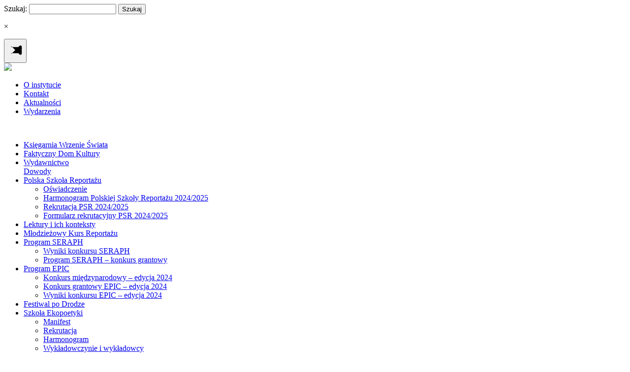

--- FILE ---
content_type: text/html; charset=UTF-8
request_url: https://instytutr.pl/wydarzenia/pamietniki-pandemii-spotkanie-z-autorami/
body_size: 4859
content:
<!DOCTYPE html>
<html>
<head>

    <meta charset="utf-8">
    <title></title>
    <meta name="description" content="">    

    <meta name="viewport" content="width=device-width, initial-scale=1, maximum-scale=1">

    <link rel="shortcut icon" href="https://ir2.info/wp-content/themes/instytutr21/assets/img/favicon.png">

    <link href="https://fonts.googleapis.com/css2?family=Raleway:wght@300;400;900&display=swap" rel="stylesheet"> 

    <link rel="stylesheet" href="https://ir2.info/wp-content/themes/instytutr21/assets/css/global.css?v=1768992004">

</head>

 <body>

<div class="search-box">
    <div class="container">
        <div class="row">
            <div class="col-10">
                <form role="search" method="get" id="searchform" class="searchform" action="https://ir2.info/">
				<div>
					<label class="screen-reader-text" for="s">Szukaj:</label>
					<input type="text" value="" name="s" id="s" />
					<input type="submit" id="searchsubmit" value="Szukaj" />
				</div>
			</form>            </div>
            <div class="col-2 text-right">
                <p class="close-search search-trigger">&times;</p>
            </div>
        </div>
    </div>
</div>
<header>
    <div class="container">
        <div class="row align-items-lg-center">
            <div class="col-3 d-flex align-items-center d-lg-none">                
                <button class="hamburger menu" onclick="this.classList.toggle('opened');this.setAttribute('aria-expanded', this.classList.contains('opened'))" aria-label="Main Menu">
                    <svg width="30" height="40" viewBox="0 0 100 100">
                        <path class="line line1" d="M 20,29.000046 H 80.000231 C 80.000231,29.000046 94.498839,28.817352 94.532987,66.711331 94.543142,77.980673 90.966081,81.670246 85.259173,81.668997 79.552261,81.667751 75.000211,74.999942 75.000211,74.999942 L 25.000021,25.000058" />
                        <path class="line line2" d="M 20,50 H 80" />
                        <path class="line line3" d="M 20,70.999954 H 80.000231 C 80.000231,70.999954 94.498839,71.182648 94.532987,33.288669 94.543142,22.019327 90.966081,18.329754 85.259173,18.331003 79.552261,18.332249 75.000211,25.000058 75.000211,25.000058 L 25.000021,74.999942" />
                    </svg>
                </button>
            </div>
            <div class="col-6 col-lg-3 text-center text-lg-left">
                <a href="https://ir2.info" class="logo">                    
                    <img src="https://ir2.info/wp-content/themes/instytutr21/assets/img/logo.png" srcset="https://ir2.info/wp-content/themes/instytutr21/assets/img/logo@2x.png 2x, https://ir2.info/wp-content/themes/instytutr21/assets/img/logo@3x.png 3x" class="">                </a>
            </div>
            <div class="col-3 col-lg-9 d-flex align-items-center justify-content-end">
                
<nav>
    <div class="main-menu"><ul id="menu-menu-gorne" class="menu"><li id="menu-item-19" class="menu-item menu-item-type-post_type menu-item-object-page menu-item-19"><a href="https://ir2.info/o-instytucie/">O instytucie</a></li>
<li id="menu-item-16" class="menu-item menu-item-type-post_type menu-item-object-page menu-item-16"><a href="https://ir2.info/kontakt/">Kontakt</a></li>
<li id="menu-item-1307" class="menu-item menu-item-type-post_type menu-item-object-page current_page_parent menu-item-1307"><a href="https://ir2.info/aktualnosci-test/">Aktualności</a></li>
<li id="menu-item-1614" class="menu-item menu-item-type-post_type menu-item-object-page menu-item-1614"><a href="https://ir2.info/wydarzenia/">Wydarzenia</a></li>
</ul></div></nav>
                                
                <p class="show-search search-trigger ml-lg-4">
                    <img src="https://ir2.info/wp-content/themes/instytutr21/assets/img/search.png" alt="">
                </p>
            </div>
        </div>
    </div>
</header>
<main>

    <div class="container">
        <div class="row">
            <div class="col-3 aside">
                <aside>
                    <nav>
    <div class="side-menu"><ul id="menu-menu-boczne" class="menu"><li id="menu-item-76" class="parent menu-item menu-item-type-post_type menu-item-object-page menu-item-76"><a href="https://ir2.info/ksiegarnia-wrzenie-swiata/">Księgarnia Wrzenie Świata</a></li>
<li id="menu-item-78" class="parent menu-item menu-item-type-post_type menu-item-object-page menu-item-78"><a href="https://ir2.info/faktyczny-dom-kultury/">Faktyczny Dom Kultury</a></li>
<li id="menu-item-24" class="parent external menu-item menu-item-type-custom menu-item-object-custom menu-item-24"><a href="https://dowody.com/">Wydawnictwo<br class="d-none d-lg-block"> Dowody</a></li>
<li id="menu-item-285" class="parent menu-item menu-item-type-custom menu-item-object-custom menu-item-has-children menu-item-285"><a href="#">Polska Szkoła Reportażu</a>
<ul class="sub-menu">
	<li id="menu-item-1198" class="menu-item menu-item-type-post_type menu-item-object-page menu-item-1198"><a href="https://ir2.info/oswiadczenie/">Oświadczenie</a></li>
	<li id="menu-item-307" class="parent menu-item menu-item-type-post_type menu-item-object-page menu-item-307"><a href="https://ir2.info/harmonogram-psr/">Harmonogram Polskiej Szkoły Reportażu 2024/2025</a></li>
	<li id="menu-item-347" class="menu-item menu-item-type-post_type menu-item-object-page menu-item-347"><a href="https://ir2.info/rekrutacja-psr-2022-2023/">Rekrutacja PSR 2024/2025</a></li>
	<li id="menu-item-311" class="parent menu-item menu-item-type-post_type menu-item-object-page menu-item-311"><a href="https://ir2.info/formularz-rekrutacyjny-psr-2022-2023/">Formularz rekrutacyjny PSR 2024/2025</a></li>
</ul>
</li>
<li id="menu-item-918" class="parent menu-item menu-item-type-post_type menu-item-object-page menu-item-918"><a href="https://ir2.info/lektury-i-ich-konteksty/">Lektury i ich konteksty</a></li>
<li id="menu-item-1141" class="parent menu-item menu-item-type-post_type menu-item-object-page menu-item-1141"><a href="https://ir2.info/mlodziezowy-kurs-reportazu/">Młodzieżowy Kurs Reportażu</a></li>
<li id="menu-item-1034" class="parent menu-item menu-item-type-custom menu-item-object-custom menu-item-has-children menu-item-1034"><a href="#">Program SERAPH</a>
<ul class="sub-menu">
	<li id="menu-item-1564" class="menu-item menu-item-type-post_type menu-item-object-page menu-item-1564"><a href="https://ir2.info/wyniki-konkursu-seraph-2024/">Wyniki konkursu SERAPH</a></li>
	<li id="menu-item-1526" class="menu-item menu-item-type-post_type menu-item-object-page menu-item-1526"><a href="https://ir2.info/program-seraph/">Program SERAPH – konkurs grantowy</a></li>
</ul>
</li>
<li id="menu-item-1050" class="parent menu-item menu-item-type-custom menu-item-object-custom menu-item-has-children menu-item-1050"><a href="#">Program EPIC</a>
<ul class="sub-menu">
	<li id="menu-item-1336" class="menu-item menu-item-type-post_type menu-item-object-page menu-item-1336"><a href="https://ir2.info/program-epic-konkurs-miedzynarodowy/">Konkurs międzynarodowy – edycja 2024</a></li>
	<li id="menu-item-1243" class="menu-item menu-item-type-post_type menu-item-object-page menu-item-1243"><a href="https://ir2.info/program-epic/">Konkurs grantowy EPIC – edycja 2024</a></li>
	<li id="menu-item-1384" class="menu-item menu-item-type-post_type menu-item-object-page menu-item-1384"><a href="https://ir2.info/program-epic/wyniki-konkursu-epic/">Wyniki konkursu EPIC – edycja 2024</a></li>
</ul>
</li>
<li id="menu-item-1065" class="parent menu-item menu-item-type-post_type menu-item-object-page menu-item-1065"><a href="https://ir2.info/miedzianka-2023/">Festiwal po Drodze</a></li>
<li id="menu-item-21" class="parent menu-item menu-item-type-custom menu-item-object-custom menu-item-has-children menu-item-21"><a href="#">Szkoła Ekopoetyki</a>
<ul class="sub-menu">
	<li id="menu-item-33" class="menu-item menu-item-type-post_type menu-item-object-page menu-item-33"><a href="https://ir2.info/manifest/">Manifest</a></li>
	<li id="menu-item-32" class="menu-item menu-item-type-post_type menu-item-object-page menu-item-32"><a href="https://ir2.info/rekrutacja/">Rekrutacja</a></li>
	<li id="menu-item-31" class="menu-item menu-item-type-post_type menu-item-object-page menu-item-31"><a href="https://ir2.info/harmonogram/">Harmonogram</a></li>
	<li id="menu-item-30" class="menu-item menu-item-type-post_type menu-item-object-page menu-item-30"><a href="https://ir2.info/wykladowczynie-i-wykladowcy/">Wykładowczynie i wykładowcy</a></li>
	<li id="menu-item-341" class="parent menu-item menu-item-type-post_type menu-item-object-page menu-item-341"><a href="https://ir2.info/podcast/">Podcast</a></li>
</ul>
</li>
<li id="menu-item-1519" class="parent menu-item menu-item-type-post_type menu-item-object-page menu-item-1519"><a href="https://ir2.info/ai-and-history-reporting-anglojezyczne-seminarium-dla-dziennikarzy-i-dziennikarek-z-polski-i-niemiec/">AI and history reporting</a></li>
<li id="menu-item-297" class="parent menu-item menu-item-type-custom menu-item-object-custom menu-item-has-children menu-item-297"><a href="#">Młodzi piszą reportaż</a>
<ul class="sub-menu">
	<li id="menu-item-843" class="menu-item menu-item-type-post_type menu-item-object-page menu-item-843"><a href="https://ir2.info/mlodzi-pisza-reportaz/">O projekcie</a></li>
	<li id="menu-item-769" class="menu-item menu-item-type-post_type menu-item-object-page menu-item-769"><a href="https://ir2.info/mlodzi-pisza-reportaz/pani-jadwiga-reportaz-idy-ignaczak/">Pani Jadwiga – reportaż Idy Ignaczak</a></li>
	<li id="menu-item-772" class="menu-item menu-item-type-post_type menu-item-object-page menu-item-772"><a href="https://ir2.info/mlodzi-pisza-reportaz/gdy-zakupy-staja-sie-obsesja-reportaz-dominiki-domanskiej/">„Gdy zakupy stają się obsesją” – reportaż Dominiki Domańskiej</a></li>
	<li id="menu-item-774" class="menu-item menu-item-type-post_type menu-item-object-page menu-item-774"><a href="https://ir2.info/mlodzi-pisza-reportaz/nie-chcesz-tam-wrocic-reportaz-julii-dabrowskiej/">„Nie chcesz tam wrócić” – reportaż Julii Dąbrowskiej</a></li>
	<li id="menu-item-781" class="menu-item menu-item-type-post_type menu-item-object-page menu-item-781"><a href="https://ir2.info/mlodzi-pisza-reportaz/polsko-ukrainskie-serce-wiolonczelistki-reportaz-matyldy-kochanskiej/">„Polsko-ukraińskie serce wiolonczelistki” – reportaż Matyldy Kochańskiej</a></li>
	<li id="menu-item-784" class="menu-item menu-item-type-post_type menu-item-object-page menu-item-784"><a href="https://ir2.info/mlodzi-pisza-reportaz/niezauwazeni-reportaz-ignacego-swieckiego/">„Niezauważeni” – reportaż Ignacego Święcickiego</a></li>
	<li id="menu-item-786" class="menu-item menu-item-type-post_type menu-item-object-page menu-item-786"><a href="https://ir2.info/mlodzi-pisza-reportaz/harcerstwo-wczoraj-i-dzis-perspektywa-dwoch-silnych-kobiet-reportaz-julii-krakowiak/">„Harcerstwo wczoraj i dziś. Perspektywa dwóch silnych kobiet” – reportaż Julii Krakowiak</a></li>
	<li id="menu-item-790" class="menu-item menu-item-type-post_type menu-item-object-page menu-item-790"><a href="https://ir2.info/mlodzi-pisza-reportaz/panie-strazaku-pan-mi-sciagnie-zbyszka-z-dachu-reportaz-natalii-sobierajewskiej/">„Panie strażaku, Pan mi ściągnie Zbyszka z dachu!” – reportaż Natalii Sobierajewskiej</a></li>
	<li id="menu-item-800" class="menu-item menu-item-type-post_type menu-item-object-page menu-item-800"><a href="https://ir2.info/mlodzi-pisza-reportaz/a-na-discordzie-rozmawiamy-o-szkole-reportaz-macieja-lazara/">„A na discordzie rozmawiamy o szkole” – reportaż Macieja Lazara</a></li>
	<li id="menu-item-802" class="menu-item menu-item-type-post_type menu-item-object-page menu-item-802"><a href="https://ir2.info/mlodzi-pisza-reportaz/niezwyczajna-pielegniarka-bohaterka-mimo-woli-reportaz-zuzanny-antoniak/">„(Nie)zwyczajna pielęgniarka – bohaterka mimo woli” – reportaż Zuzanny Antoniak</a></li>
	<li id="menu-item-804" class="menu-item menu-item-type-post_type menu-item-object-page menu-item-804"><a href="https://ir2.info/mlodzi-pisza-reportaz/biblioteka-w-batorym-jest-kobieta-reportaz-dominiki-stachurki-geller/">„Biblioteka w Batorym jest kobietą” – reportaż Dominiki Stachurki-Geller</a></li>
	<li id="menu-item-807" class="menu-item menu-item-type-post_type menu-item-object-page menu-item-807"><a href="https://ir2.info/mlodzi-pisza-reportaz/pani-maria-swiat-sie-zmienia-a-ja-razem-z-nim-reportaz-kai-piaseckiej/">Pani Maria – świat się zmienia, a ja razem z nim! – reportaż Kai Piaseckiej</a></li>
	<li id="menu-item-809" class="menu-item menu-item-type-post_type menu-item-object-page menu-item-809"><a href="https://ir2.info/?page_id=808">„Wspinaczka – moje życie” – reportaż Mai Badtke</a></li>
</ul>
</li>
<li id="menu-item-60" class="parent menu-item menu-item-type-custom menu-item-object-custom menu-item-has-children menu-item-60"><a href="#">Impresariat Autorów</a>
<ul class="sub-menu">
	<li id="menu-item-64" class="menu-item menu-item-type-post_type menu-item-object-post menu-item-64"><a href="https://ir2.info/impresariat-autorow/mariusz-szczygiel/">Mariusz Szczygieł</a></li>
	<li id="menu-item-61" class="menu-item menu-item-type-post_type menu-item-object-post menu-item-61"><a href="https://ir2.info/impresariat-autorow/wojciech-tochman/">Wojciech Tochman</a></li>
</ul>
</li>
<li id="menu-item-1407" class="parent menu-item menu-item-type-custom menu-item-object-custom menu-item-1407"><a href="https://projekt-momenty.pl/">Momenty</a></li>
<li id="menu-item-1591" class="parent menu-item menu-item-type-post_type menu-item-object-page menu-item-1591"><a href="https://ir2.info/dolacz-do-naszego-zespolu/">Dołącz do naszego zespołu!</a></li>
</ul></div></nav>

<div class="social-media-widget text-left">
    <p>Śledź nasze działania<br>na facebooku i instagramie.</p>
    <a href="https://www.facebook.com/instytutreportazu" class="btn my-3" target="_blank">Facebook</a> 
    <a href="https://www.instagram.com/dowodynaistnienie/" class="btn" target="_blank">Instagram</a>
    <a href="https://www.instagram.com/wrzenie_swiata/" class="btn" target="_blank">Instagram</a>
</div>
                </aside>
            </div>
            <div class="col-12 col-lg-9 content position-relative">                                 
                <a href="https://ir2.info"><div class="icon-back"></div></a>
                
                                    
                    
                    <article>
                        <div class="row _pt-4">
                            <div class="col-8 offset-2 col-lg-10 offset-lg-1 lower-case has-date">
                                25 Października 2022 &horbar; Wtorek, <br class="d-md-none">godz. 19:00                            </div>
                        </div>
                        <div class="row">                            
                            <div class="col-lg-10 offset-lg-1">
                                <h1 class="h1">
                                    Pamiętniki pandemii &#8211; Spotkanie z autorami                                </h1>
                            </div>
                                                    </div>
    
                        <div class="row mt-4">
                            <div class="col-lg-10 offset-lg-1">                       
                                <p>Faktyczny Dom Kultury zaprasza!<br />
Czym właściwie był dla Polek i Polaków okres pandemii koronawirusa? Jakie przyniósł zmiany &#8211; indywidualne, zbiorowe, społeczne? Jakie lęki i nadzieje wywołał? I przede wszystkim &#8211; co z niego pozostało? Spotkajmy się, żeby porozmawiać o współczesnych Polakach i Polsce podczas premiery książki powstałej w oparciu o materiał zgromadzony w ramach konkursu zorganizowanego przez Instytut Filozofii i Socjologii Polskiej Akademii Nauk, Instytut Socjologii Uniwersytetu Warszawskiego oraz Instytut Kultury Polskiej Uniwersytetu Warszawskiego.<br />
Spotkanie z redaktorkami i redaktorem książki Mają Głowacką, Moniką Helak, Małgorzatą Łukianow, Justyną Orchowską i Mateuszem Mazzinim poprowadzi Olga Drenda.</p>
                            </div>
                        </div>
              
                        <div class="row mt-4">                            
                            <div class="col-lg-10 offset-lg-1">                                                
                                <strong class="bold">Współpraca:</strong><br>
                                                                <hr>
                            </div>                    
                        </div>
                        <div class="row">                            
                            <div class="col-lg-5 offset-lg-1">  
                                <strong class="bold">Gdzie:</strong><br>
                                Faktyczny Dom Kultury                                <br>
                                <br>
                                <strong class="bold">Godzina:</strong><br>
                                19:00                            </div>                    
                            <div class="col-lg-5 pt-4 pt-lg-0">                                 
                                                                    <strong class="bold">Dołącz do:</strong><br>
                                    Pamiętniki pandemii - Spotkanie z autorami                                    <br>
                                    <a href="https://www.facebook.com/events/487763773234334/?acontext=%7B%22event_action_history%22%3A[%7B%22surface%22%3A%22page%22%7D]%7D" target="_blank" class="btn mt-2 v2">Przejdź do wydarzenia</a>
                                                                
                            </div>                    
                        </div>
                        
                    </article>
                    
                    <div class="footer-article">
                        <div class="row">
                            <div class="col-6">
                                <a href="https://ir2.info">&lt; Wróć do kalendarza</a>
                            </div>
                            <div class="col-6 text-right">
                                <!-- <a href="#">Następny dzień &gt;</a> -->
                                <a href="https://ir2.info/wydarzenia/codzienne-trudnosci-klancyk-i-agata-romaniuk-podcast-na-zywo/" rel="prev">Następny dzień &gt;</a>                            </div>
                        </div>
                    </div>
    
                
                                 
            </div>
        </div>
    </div>





        <footer>
            <div class="container">
                <div class="row">
                    <div class="col-lg-4 pt-4 pt-lg-0">
                        <a href="https://ir2.info/newsletter" class="mr-4">Newsletter</a>
                        <a href="https://ir2.info/polityka-rodo">Polityka RODO</a>

                        <img src="https://ir2.info/wp-content/themes/instytutr21/assets/img/logo-bottom-mobile.png" srcset="https://ir2.info/wp-content/themes/instytutr21/assets/img/logo-bottom-mobile@2x.png 2x, https://ir2.info/wp-content/themes/instytutr21/assets/img/logo-bottom-mobile@3x.png 3x" class="d-inline-block d-lg-none ml-lg-3 float-right">                    </div>
                    <div class="col-lg-8 pt-4 pt-lg-0 text-lg-right d-flex align-items-center justify-content-between justify-content-lg-end"> 
                        <img src="https://ir2.info/wp-content/themes/instytutr21/assets/img/logo-fdk.png" srcset="https://ir2.info/wp-content/themes/instytutr21/assets/img/logo-fdk@2x.png 2x, https://ir2.info/wp-content/themes/instytutr21/assets/img/logo-fdk@3x.png 3x" class="d-none d-lg-inline-block">                        <img src="https://ir2.info/wp-content/themes/instytutr21/assets/img/logo-wrzenie.png" srcset="https://ir2.info/wp-content/themes/instytutr21/assets/img/logo-wrzenie@2x.png 2x, https://ir2.info/wp-content/themes/instytutr21/assets/img/logo-wrzenie@3x.png 3x" class="d-none d-lg-inline-block ml-lg-3">                        <img src="https://ir2.info/wp-content/themes/instytutr21/assets/img/logo-dowody.png" srcset="https://ir2.info/wp-content/themes/instytutr21/assets/img/logo-dowody@2x.png 2x, https://ir2.info/wp-content/themes/instytutr21/assets/img/logo-dowody@3x.png 3x" class="d-none d-lg-inline-block ml-lg-3">                        
                    </div>
                </div>
            </div>
        </footer>        

    </main>

    <div class="overlay"></div>

    <!-- nav only form mobile -->

    <div class="mobile-nav">
        <div class="container pt-4">
            <div class="main-menu"><ul id="menu-menu-gorne-1" class="menu"><li class="menu-item menu-item-type-post_type menu-item-object-page menu-item-19"><a href="https://ir2.info/o-instytucie/">O instytucie</a></li>
<li class="menu-item menu-item-type-post_type menu-item-object-page menu-item-16"><a href="https://ir2.info/kontakt/">Kontakt</a></li>
<li class="menu-item menu-item-type-post_type menu-item-object-page current_page_parent menu-item-1307"><a href="https://ir2.info/aktualnosci-test/">Aktualności</a></li>
<li class="menu-item menu-item-type-post_type menu-item-object-page menu-item-1614"><a href="https://ir2.info/wydarzenia/">Wydarzenia</a></li>
</ul></div>            <div class="side-menu"><ul id="menu-menu-boczne-1" class="menu"><li class="parent menu-item menu-item-type-post_type menu-item-object-page menu-item-76"><a href="https://ir2.info/ksiegarnia-wrzenie-swiata/">Księgarnia Wrzenie Świata</a></li>
<li class="parent menu-item menu-item-type-post_type menu-item-object-page menu-item-78"><a href="https://ir2.info/faktyczny-dom-kultury/">Faktyczny Dom Kultury</a></li>
<li class="parent external menu-item menu-item-type-custom menu-item-object-custom menu-item-24"><a href="https://dowody.com/">Wydawnictwo<br class="d-none d-lg-block"> Dowody</a></li>
<li class="parent menu-item menu-item-type-custom menu-item-object-custom menu-item-has-children menu-item-285"><a href="#">Polska Szkoła Reportażu</a>
<ul class="sub-menu">
	<li class="menu-item menu-item-type-post_type menu-item-object-page menu-item-1198"><a href="https://ir2.info/oswiadczenie/">Oświadczenie</a></li>
	<li class="parent menu-item menu-item-type-post_type menu-item-object-page menu-item-307"><a href="https://ir2.info/harmonogram-psr/">Harmonogram Polskiej Szkoły Reportażu 2024/2025</a></li>
	<li class="menu-item menu-item-type-post_type menu-item-object-page menu-item-347"><a href="https://ir2.info/rekrutacja-psr-2022-2023/">Rekrutacja PSR 2024/2025</a></li>
	<li class="parent menu-item menu-item-type-post_type menu-item-object-page menu-item-311"><a href="https://ir2.info/formularz-rekrutacyjny-psr-2022-2023/">Formularz rekrutacyjny PSR 2024/2025</a></li>
</ul>
</li>
<li class="parent menu-item menu-item-type-post_type menu-item-object-page menu-item-918"><a href="https://ir2.info/lektury-i-ich-konteksty/">Lektury i ich konteksty</a></li>
<li class="parent menu-item menu-item-type-post_type menu-item-object-page menu-item-1141"><a href="https://ir2.info/mlodziezowy-kurs-reportazu/">Młodzieżowy Kurs Reportażu</a></li>
<li class="parent menu-item menu-item-type-custom menu-item-object-custom menu-item-has-children menu-item-1034"><a href="#">Program SERAPH</a>
<ul class="sub-menu">
	<li class="menu-item menu-item-type-post_type menu-item-object-page menu-item-1564"><a href="https://ir2.info/wyniki-konkursu-seraph-2024/">Wyniki konkursu SERAPH</a></li>
	<li class="menu-item menu-item-type-post_type menu-item-object-page menu-item-1526"><a href="https://ir2.info/program-seraph/">Program SERAPH – konkurs grantowy</a></li>
</ul>
</li>
<li class="parent menu-item menu-item-type-custom menu-item-object-custom menu-item-has-children menu-item-1050"><a href="#">Program EPIC</a>
<ul class="sub-menu">
	<li class="menu-item menu-item-type-post_type menu-item-object-page menu-item-1336"><a href="https://ir2.info/program-epic-konkurs-miedzynarodowy/">Konkurs międzynarodowy – edycja 2024</a></li>
	<li class="menu-item menu-item-type-post_type menu-item-object-page menu-item-1243"><a href="https://ir2.info/program-epic/">Konkurs grantowy EPIC – edycja 2024</a></li>
	<li class="menu-item menu-item-type-post_type menu-item-object-page menu-item-1384"><a href="https://ir2.info/program-epic/wyniki-konkursu-epic/">Wyniki konkursu EPIC – edycja 2024</a></li>
</ul>
</li>
<li class="parent menu-item menu-item-type-post_type menu-item-object-page menu-item-1065"><a href="https://ir2.info/miedzianka-2023/">Festiwal po Drodze</a></li>
<li class="parent menu-item menu-item-type-custom menu-item-object-custom menu-item-has-children menu-item-21"><a href="#">Szkoła Ekopoetyki</a>
<ul class="sub-menu">
	<li class="menu-item menu-item-type-post_type menu-item-object-page menu-item-33"><a href="https://ir2.info/manifest/">Manifest</a></li>
	<li class="menu-item menu-item-type-post_type menu-item-object-page menu-item-32"><a href="https://ir2.info/rekrutacja/">Rekrutacja</a></li>
	<li class="menu-item menu-item-type-post_type menu-item-object-page menu-item-31"><a href="https://ir2.info/harmonogram/">Harmonogram</a></li>
	<li class="menu-item menu-item-type-post_type menu-item-object-page menu-item-30"><a href="https://ir2.info/wykladowczynie-i-wykladowcy/">Wykładowczynie i wykładowcy</a></li>
	<li class="parent menu-item menu-item-type-post_type menu-item-object-page menu-item-341"><a href="https://ir2.info/podcast/">Podcast</a></li>
</ul>
</li>
<li class="parent menu-item menu-item-type-post_type menu-item-object-page menu-item-1519"><a href="https://ir2.info/ai-and-history-reporting-anglojezyczne-seminarium-dla-dziennikarzy-i-dziennikarek-z-polski-i-niemiec/">AI and history reporting</a></li>
<li class="parent menu-item menu-item-type-custom menu-item-object-custom menu-item-has-children menu-item-297"><a href="#">Młodzi piszą reportaż</a>
<ul class="sub-menu">
	<li class="menu-item menu-item-type-post_type menu-item-object-page menu-item-843"><a href="https://ir2.info/mlodzi-pisza-reportaz/">O projekcie</a></li>
	<li class="menu-item menu-item-type-post_type menu-item-object-page menu-item-769"><a href="https://ir2.info/mlodzi-pisza-reportaz/pani-jadwiga-reportaz-idy-ignaczak/">Pani Jadwiga – reportaż Idy Ignaczak</a></li>
	<li class="menu-item menu-item-type-post_type menu-item-object-page menu-item-772"><a href="https://ir2.info/mlodzi-pisza-reportaz/gdy-zakupy-staja-sie-obsesja-reportaz-dominiki-domanskiej/">„Gdy zakupy stają się obsesją” – reportaż Dominiki Domańskiej</a></li>
	<li class="menu-item menu-item-type-post_type menu-item-object-page menu-item-774"><a href="https://ir2.info/mlodzi-pisza-reportaz/nie-chcesz-tam-wrocic-reportaz-julii-dabrowskiej/">„Nie chcesz tam wrócić” – reportaż Julii Dąbrowskiej</a></li>
	<li class="menu-item menu-item-type-post_type menu-item-object-page menu-item-781"><a href="https://ir2.info/mlodzi-pisza-reportaz/polsko-ukrainskie-serce-wiolonczelistki-reportaz-matyldy-kochanskiej/">„Polsko-ukraińskie serce wiolonczelistki” – reportaż Matyldy Kochańskiej</a></li>
	<li class="menu-item menu-item-type-post_type menu-item-object-page menu-item-784"><a href="https://ir2.info/mlodzi-pisza-reportaz/niezauwazeni-reportaz-ignacego-swieckiego/">„Niezauważeni” – reportaż Ignacego Święcickiego</a></li>
	<li class="menu-item menu-item-type-post_type menu-item-object-page menu-item-786"><a href="https://ir2.info/mlodzi-pisza-reportaz/harcerstwo-wczoraj-i-dzis-perspektywa-dwoch-silnych-kobiet-reportaz-julii-krakowiak/">„Harcerstwo wczoraj i dziś. Perspektywa dwóch silnych kobiet” – reportaż Julii Krakowiak</a></li>
	<li class="menu-item menu-item-type-post_type menu-item-object-page menu-item-790"><a href="https://ir2.info/mlodzi-pisza-reportaz/panie-strazaku-pan-mi-sciagnie-zbyszka-z-dachu-reportaz-natalii-sobierajewskiej/">„Panie strażaku, Pan mi ściągnie Zbyszka z dachu!” – reportaż Natalii Sobierajewskiej</a></li>
	<li class="menu-item menu-item-type-post_type menu-item-object-page menu-item-800"><a href="https://ir2.info/mlodzi-pisza-reportaz/a-na-discordzie-rozmawiamy-o-szkole-reportaz-macieja-lazara/">„A na discordzie rozmawiamy o szkole” – reportaż Macieja Lazara</a></li>
	<li class="menu-item menu-item-type-post_type menu-item-object-page menu-item-802"><a href="https://ir2.info/mlodzi-pisza-reportaz/niezwyczajna-pielegniarka-bohaterka-mimo-woli-reportaz-zuzanny-antoniak/">„(Nie)zwyczajna pielęgniarka – bohaterka mimo woli” – reportaż Zuzanny Antoniak</a></li>
	<li class="menu-item menu-item-type-post_type menu-item-object-page menu-item-804"><a href="https://ir2.info/mlodzi-pisza-reportaz/biblioteka-w-batorym-jest-kobieta-reportaz-dominiki-stachurki-geller/">„Biblioteka w Batorym jest kobietą” – reportaż Dominiki Stachurki-Geller</a></li>
	<li class="menu-item menu-item-type-post_type menu-item-object-page menu-item-807"><a href="https://ir2.info/mlodzi-pisza-reportaz/pani-maria-swiat-sie-zmienia-a-ja-razem-z-nim-reportaz-kai-piaseckiej/">Pani Maria – świat się zmienia, a ja razem z nim! – reportaż Kai Piaseckiej</a></li>
	<li class="menu-item menu-item-type-post_type menu-item-object-page menu-item-809"><a href="https://ir2.info/?page_id=808">„Wspinaczka – moje życie” – reportaż Mai Badtke</a></li>
</ul>
</li>
<li class="parent menu-item menu-item-type-custom menu-item-object-custom menu-item-has-children menu-item-60"><a href="#">Impresariat Autorów</a>
<ul class="sub-menu">
	<li class="menu-item menu-item-type-post_type menu-item-object-post menu-item-64"><a href="https://ir2.info/impresariat-autorow/mariusz-szczygiel/">Mariusz Szczygieł</a></li>
	<li class="menu-item menu-item-type-post_type menu-item-object-post menu-item-61"><a href="https://ir2.info/impresariat-autorow/wojciech-tochman/">Wojciech Tochman</a></li>
</ul>
</li>
<li class="parent menu-item menu-item-type-custom menu-item-object-custom menu-item-1407"><a href="https://projekt-momenty.pl/">Momenty</a></li>
<li class="parent menu-item menu-item-type-post_type menu-item-object-page menu-item-1591"><a href="https://ir2.info/dolacz-do-naszego-zespolu/">Dołącz do naszego zespołu!</a></li>
</ul></div>                        
            <div class="social-media-widget text-left pb-4">
                <p>Śledź nasze działania<br>na facebooku i instagramie.</p>
                <a href="https://www.facebook.com/instytutreportazu" class="btn my-3 mr-3 d-inline-block" target="_blank">Facebook</a> 
                <a href="https://www.instagram.com/dowodynaistnienie" class="btn d-inline-block" target="_blank">Instagram</a>
                <a href="https://www.instagram.com/wrzenie_swiata" class="btn d-inline-block" target="_blank">Instagram</a>
                
            </div>
        </div>
    </div>

    <script>var home_url = 'https://ir2.info/wp-content/themes/instytutr21/';</script>
    <script>var base_url = 'https://ir2.info';</script>
    <script src="https://ir2.info/wp-content/themes/instytutr21/assets/js/bundle.js"></script>


</body>

</html>